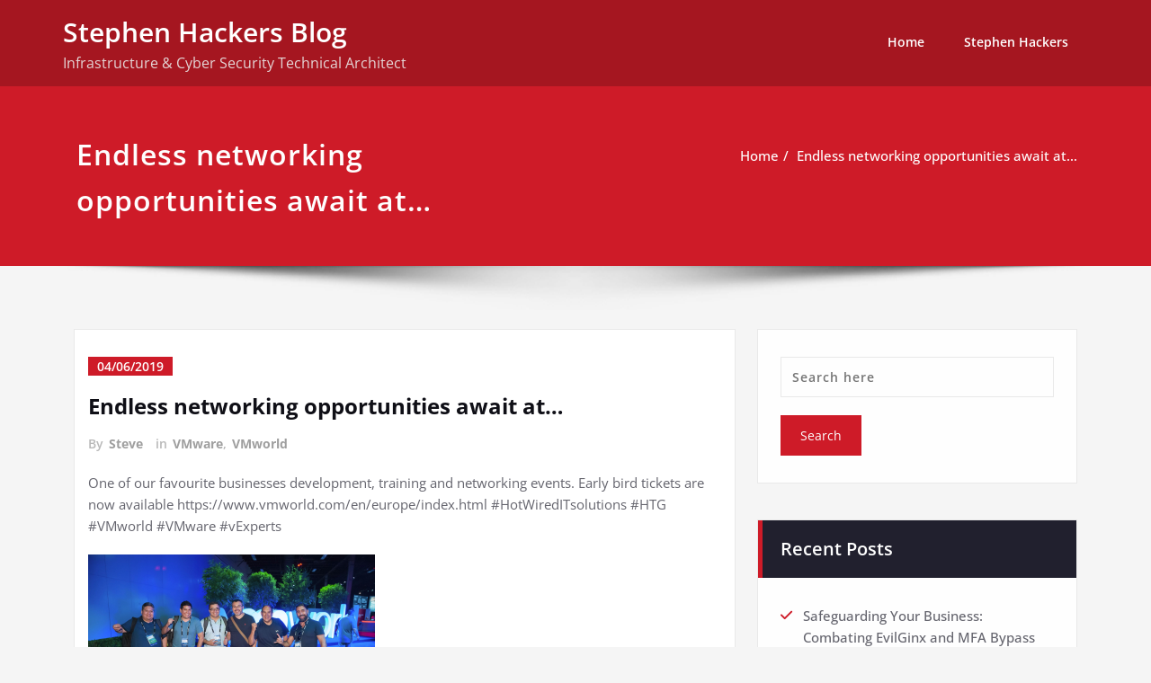

--- FILE ---
content_type: text/html; charset=UTF-8
request_url: https://www.stephenhackers.co.uk/endless-networking-opportunities-await-at/
body_size: 17506
content:
<!DOCTYPE html>
<html dir="ltr" lang="en-GB" prefix="og: https://ogp.me/ns#">
<head>	
	<meta charset="UTF-8">
    <meta name="viewport" content="width=device-width, initial-scale=1">
    <meta http-equiv="x-ua-compatible" content="ie=edge">
	
	<title>Endless networking opportunities await at… | Stephen Hackers Blog</title>
<style type="text/css">
/* Banner */
.page-title-section .page-title h1 {
	color: #fff;
}
/* Breadcrumb */

/* Sidebar */
body .sidebar .section-header .widget-title, body .sidebar .wp-block-search .wp-block-search__label, body .sidebar .widget.widget_block h1, body .sidebar .widget.widget_block h2, body .sidebar .widget.widget_block h3, body .sidebar .widget.widget_block h4, body .sidebar .widget.widget_block h5, body .sidebar .widget.widget_block h6, body .sidebar .widget.widget_block .wc-block-product-search__label {
    color: #ffffff!important;
}
body .sidebar p, .sidebar .wp-block-latest-posts__post-excerpt {
    color: #64646d!important;
}
.sidebar a {
    color: #64646d!important;
}

/* Footer Widgets */
    .site-footer p {
        color: #fff;
    }
</style>
<style>
.custom-logo{width: 154px; height: auto;}
</style>

		<!-- All in One SEO 4.9.3 - aioseo.com -->
	<meta name="robots" content="max-image-preview:large" />
	<meta name="author" content="Steve"/>
	<meta name="google-site-verification" content="Gv-I3z796oaVElL-BHnkEYbx6AVZoGmIH7rqDkHVryI" />
	<link rel="canonical" href="https://www.stephenhackers.co.uk/endless-networking-opportunities-await-at/" />
	<meta name="generator" content="All in One SEO (AIOSEO) 4.9.3" />
		<meta property="og:locale" content="en_GB" />
		<meta property="og:site_name" content="Stephen Hackers Blog | Infrastructure &amp; Cyber Security Technical Architect" />
		<meta property="og:type" content="article" />
		<meta property="og:title" content="Endless networking opportunities await at… | Stephen Hackers Blog" />
		<meta property="og:url" content="https://www.stephenhackers.co.uk/endless-networking-opportunities-await-at/" />
		<meta property="article:published_time" content="2019-06-04T18:43:05+00:00" />
		<meta property="article:modified_time" content="2020-02-07T14:13:45+00:00" />
		<meta name="twitter:card" content="summary" />
		<meta name="twitter:title" content="Endless networking opportunities await at… | Stephen Hackers Blog" />
		<script type="application/ld+json" class="aioseo-schema">
			{"@context":"https:\/\/schema.org","@graph":[{"@type":"Article","@id":"https:\/\/www.stephenhackers.co.uk\/endless-networking-opportunities-await-at\/#article","name":"Endless networking opportunities await at\u2026 | Stephen Hackers Blog","headline":"Endless networking opportunities await at&#8230;","author":{"@id":"https:\/\/www.stephenhackers.co.uk\/author\/hackersadmin\/#author"},"publisher":{"@id":"https:\/\/www.stephenhackers.co.uk\/#organization"},"image":{"@type":"ImageObject","url":"https:\/\/d3utlhu53nfcwz.cloudfront.net\/171901\/cdnImage\/article\/c256e24f-6e32-4e81-b35f-57c3a8243107\/?size=Box320","@id":"https:\/\/www.stephenhackers.co.uk\/endless-networking-opportunities-await-at\/#articleImage"},"datePublished":"2019-06-04T18:43:05+00:00","dateModified":"2020-02-07T14:13:45+00:00","inLanguage":"en-GB","mainEntityOfPage":{"@id":"https:\/\/www.stephenhackers.co.uk\/endless-networking-opportunities-await-at\/#webpage"},"isPartOf":{"@id":"https:\/\/www.stephenhackers.co.uk\/endless-networking-opportunities-await-at\/#webpage"},"articleSection":"VMware, VMworld"},{"@type":"BreadcrumbList","@id":"https:\/\/www.stephenhackers.co.uk\/endless-networking-opportunities-await-at\/#breadcrumblist","itemListElement":[{"@type":"ListItem","@id":"https:\/\/www.stephenhackers.co.uk#listItem","position":1,"name":"Home","item":"https:\/\/www.stephenhackers.co.uk","nextItem":{"@type":"ListItem","@id":"https:\/\/www.stephenhackers.co.uk\/category\/vmware\/#listItem","name":"VMware"}},{"@type":"ListItem","@id":"https:\/\/www.stephenhackers.co.uk\/category\/vmware\/#listItem","position":2,"name":"VMware","item":"https:\/\/www.stephenhackers.co.uk\/category\/vmware\/","nextItem":{"@type":"ListItem","@id":"https:\/\/www.stephenhackers.co.uk\/category\/vmware\/vmworld\/#listItem","name":"VMworld"},"previousItem":{"@type":"ListItem","@id":"https:\/\/www.stephenhackers.co.uk#listItem","name":"Home"}},{"@type":"ListItem","@id":"https:\/\/www.stephenhackers.co.uk\/category\/vmware\/vmworld\/#listItem","position":3,"name":"VMworld","item":"https:\/\/www.stephenhackers.co.uk\/category\/vmware\/vmworld\/","nextItem":{"@type":"ListItem","@id":"https:\/\/www.stephenhackers.co.uk\/endless-networking-opportunities-await-at\/#listItem","name":"Endless networking opportunities await at&#8230;"},"previousItem":{"@type":"ListItem","@id":"https:\/\/www.stephenhackers.co.uk\/category\/vmware\/#listItem","name":"VMware"}},{"@type":"ListItem","@id":"https:\/\/www.stephenhackers.co.uk\/endless-networking-opportunities-await-at\/#listItem","position":4,"name":"Endless networking opportunities await at&#8230;","previousItem":{"@type":"ListItem","@id":"https:\/\/www.stephenhackers.co.uk\/category\/vmware\/vmworld\/#listItem","name":"VMworld"}}]},{"@type":"Organization","@id":"https:\/\/www.stephenhackers.co.uk\/#organization","name":"Stephen Hackers","description":"Infrastructure & Cyber Security Technical Architect","url":"https:\/\/www.stephenhackers.co.uk\/"},{"@type":"Person","@id":"https:\/\/www.stephenhackers.co.uk\/author\/hackersadmin\/#author","url":"https:\/\/www.stephenhackers.co.uk\/author\/hackersadmin\/","name":"Steve","image":{"@type":"ImageObject","@id":"https:\/\/www.stephenhackers.co.uk\/endless-networking-opportunities-await-at\/#authorImage","url":"https:\/\/secure.gravatar.com\/avatar\/fc608379e5f2cabaa43035a2c491ba92e6c3341fc55f17a6cd6f1d29550e02d2?s=96&d=mm&r=g","width":96,"height":96,"caption":"Steve"}},{"@type":"WebPage","@id":"https:\/\/www.stephenhackers.co.uk\/endless-networking-opportunities-await-at\/#webpage","url":"https:\/\/www.stephenhackers.co.uk\/endless-networking-opportunities-await-at\/","name":"Endless networking opportunities await at\u2026 | Stephen Hackers Blog","inLanguage":"en-GB","isPartOf":{"@id":"https:\/\/www.stephenhackers.co.uk\/#website"},"breadcrumb":{"@id":"https:\/\/www.stephenhackers.co.uk\/endless-networking-opportunities-await-at\/#breadcrumblist"},"author":{"@id":"https:\/\/www.stephenhackers.co.uk\/author\/hackersadmin\/#author"},"creator":{"@id":"https:\/\/www.stephenhackers.co.uk\/author\/hackersadmin\/#author"},"datePublished":"2019-06-04T18:43:05+00:00","dateModified":"2020-02-07T14:13:45+00:00"},{"@type":"WebSite","@id":"https:\/\/www.stephenhackers.co.uk\/#website","url":"https:\/\/www.stephenhackers.co.uk\/","name":"Stephen Hackers Blog","description":"Infrastructure & Cyber Security Technical Architect","inLanguage":"en-GB","publisher":{"@id":"https:\/\/www.stephenhackers.co.uk\/#organization"}}]}
		</script>
		<!-- All in One SEO -->

<link rel="alternate" type="application/rss+xml" title="Stephen Hackers Blog &raquo; Feed" href="https://www.stephenhackers.co.uk/feed/" />
<link rel="alternate" type="application/rss+xml" title="Stephen Hackers Blog &raquo; Comments Feed" href="https://www.stephenhackers.co.uk/comments/feed/" />
<link rel="alternate" title="oEmbed (JSON)" type="application/json+oembed" href="https://www.stephenhackers.co.uk/wp-json/oembed/1.0/embed?url=https%3A%2F%2Fwww.stephenhackers.co.uk%2Fendless-networking-opportunities-await-at%2F" />
<link rel="alternate" title="oEmbed (XML)" type="text/xml+oembed" href="https://www.stephenhackers.co.uk/wp-json/oembed/1.0/embed?url=https%3A%2F%2Fwww.stephenhackers.co.uk%2Fendless-networking-opportunities-await-at%2F&#038;format=xml" />
<style id='wp-img-auto-sizes-contain-inline-css' type='text/css'>
img:is([sizes=auto i],[sizes^="auto," i]){contain-intrinsic-size:3000px 1500px}
/*# sourceURL=wp-img-auto-sizes-contain-inline-css */
</style>
<link rel='stylesheet' id='spicepress-theme-fonts-css' href='https://www.stephenhackers.co.uk/wp-content/fonts/3eb2baebcd40514dfdf58c8367bf66c7.css?ver=20201110' type='text/css' media='all' />
<style id='wp-emoji-styles-inline-css' type='text/css'>

	img.wp-smiley, img.emoji {
		display: inline !important;
		border: none !important;
		box-shadow: none !important;
		height: 1em !important;
		width: 1em !important;
		margin: 0 0.07em !important;
		vertical-align: -0.1em !important;
		background: none !important;
		padding: 0 !important;
	}
/*# sourceURL=wp-emoji-styles-inline-css */
</style>
<style id='wp-block-library-inline-css' type='text/css'>
:root{--wp-block-synced-color:#7a00df;--wp-block-synced-color--rgb:122,0,223;--wp-bound-block-color:var(--wp-block-synced-color);--wp-editor-canvas-background:#ddd;--wp-admin-theme-color:#007cba;--wp-admin-theme-color--rgb:0,124,186;--wp-admin-theme-color-darker-10:#006ba1;--wp-admin-theme-color-darker-10--rgb:0,107,160.5;--wp-admin-theme-color-darker-20:#005a87;--wp-admin-theme-color-darker-20--rgb:0,90,135;--wp-admin-border-width-focus:2px}@media (min-resolution:192dpi){:root{--wp-admin-border-width-focus:1.5px}}.wp-element-button{cursor:pointer}:root .has-very-light-gray-background-color{background-color:#eee}:root .has-very-dark-gray-background-color{background-color:#313131}:root .has-very-light-gray-color{color:#eee}:root .has-very-dark-gray-color{color:#313131}:root .has-vivid-green-cyan-to-vivid-cyan-blue-gradient-background{background:linear-gradient(135deg,#00d084,#0693e3)}:root .has-purple-crush-gradient-background{background:linear-gradient(135deg,#34e2e4,#4721fb 50%,#ab1dfe)}:root .has-hazy-dawn-gradient-background{background:linear-gradient(135deg,#faaca8,#dad0ec)}:root .has-subdued-olive-gradient-background{background:linear-gradient(135deg,#fafae1,#67a671)}:root .has-atomic-cream-gradient-background{background:linear-gradient(135deg,#fdd79a,#004a59)}:root .has-nightshade-gradient-background{background:linear-gradient(135deg,#330968,#31cdcf)}:root .has-midnight-gradient-background{background:linear-gradient(135deg,#020381,#2874fc)}:root{--wp--preset--font-size--normal:16px;--wp--preset--font-size--huge:42px}.has-regular-font-size{font-size:1em}.has-larger-font-size{font-size:2.625em}.has-normal-font-size{font-size:var(--wp--preset--font-size--normal)}.has-huge-font-size{font-size:var(--wp--preset--font-size--huge)}.has-text-align-center{text-align:center}.has-text-align-left{text-align:left}.has-text-align-right{text-align:right}.has-fit-text{white-space:nowrap!important}#end-resizable-editor-section{display:none}.aligncenter{clear:both}.items-justified-left{justify-content:flex-start}.items-justified-center{justify-content:center}.items-justified-right{justify-content:flex-end}.items-justified-space-between{justify-content:space-between}.screen-reader-text{border:0;clip-path:inset(50%);height:1px;margin:-1px;overflow:hidden;padding:0;position:absolute;width:1px;word-wrap:normal!important}.screen-reader-text:focus{background-color:#ddd;clip-path:none;color:#444;display:block;font-size:1em;height:auto;left:5px;line-height:normal;padding:15px 23px 14px;text-decoration:none;top:5px;width:auto;z-index:100000}html :where(.has-border-color){border-style:solid}html :where([style*=border-top-color]){border-top-style:solid}html :where([style*=border-right-color]){border-right-style:solid}html :where([style*=border-bottom-color]){border-bottom-style:solid}html :where([style*=border-left-color]){border-left-style:solid}html :where([style*=border-width]){border-style:solid}html :where([style*=border-top-width]){border-top-style:solid}html :where([style*=border-right-width]){border-right-style:solid}html :where([style*=border-bottom-width]){border-bottom-style:solid}html :where([style*=border-left-width]){border-left-style:solid}html :where(img[class*=wp-image-]){height:auto;max-width:100%}:where(figure){margin:0 0 1em}html :where(.is-position-sticky){--wp-admin--admin-bar--position-offset:var(--wp-admin--admin-bar--height,0px)}@media screen and (max-width:600px){html :where(.is-position-sticky){--wp-admin--admin-bar--position-offset:0px}}

/*# sourceURL=wp-block-library-inline-css */
</style><style id='global-styles-inline-css' type='text/css'>
:root{--wp--preset--aspect-ratio--square: 1;--wp--preset--aspect-ratio--4-3: 4/3;--wp--preset--aspect-ratio--3-4: 3/4;--wp--preset--aspect-ratio--3-2: 3/2;--wp--preset--aspect-ratio--2-3: 2/3;--wp--preset--aspect-ratio--16-9: 16/9;--wp--preset--aspect-ratio--9-16: 9/16;--wp--preset--color--black: #000000;--wp--preset--color--cyan-bluish-gray: #abb8c3;--wp--preset--color--white: #ffffff;--wp--preset--color--pale-pink: #f78da7;--wp--preset--color--vivid-red: #cf2e2e;--wp--preset--color--luminous-vivid-orange: #ff6900;--wp--preset--color--luminous-vivid-amber: #fcb900;--wp--preset--color--light-green-cyan: #7bdcb5;--wp--preset--color--vivid-green-cyan: #00d084;--wp--preset--color--pale-cyan-blue: #8ed1fc;--wp--preset--color--vivid-cyan-blue: #0693e3;--wp--preset--color--vivid-purple: #9b51e0;--wp--preset--gradient--vivid-cyan-blue-to-vivid-purple: linear-gradient(135deg,rgb(6,147,227) 0%,rgb(155,81,224) 100%);--wp--preset--gradient--light-green-cyan-to-vivid-green-cyan: linear-gradient(135deg,rgb(122,220,180) 0%,rgb(0,208,130) 100%);--wp--preset--gradient--luminous-vivid-amber-to-luminous-vivid-orange: linear-gradient(135deg,rgb(252,185,0) 0%,rgb(255,105,0) 100%);--wp--preset--gradient--luminous-vivid-orange-to-vivid-red: linear-gradient(135deg,rgb(255,105,0) 0%,rgb(207,46,46) 100%);--wp--preset--gradient--very-light-gray-to-cyan-bluish-gray: linear-gradient(135deg,rgb(238,238,238) 0%,rgb(169,184,195) 100%);--wp--preset--gradient--cool-to-warm-spectrum: linear-gradient(135deg,rgb(74,234,220) 0%,rgb(151,120,209) 20%,rgb(207,42,186) 40%,rgb(238,44,130) 60%,rgb(251,105,98) 80%,rgb(254,248,76) 100%);--wp--preset--gradient--blush-light-purple: linear-gradient(135deg,rgb(255,206,236) 0%,rgb(152,150,240) 100%);--wp--preset--gradient--blush-bordeaux: linear-gradient(135deg,rgb(254,205,165) 0%,rgb(254,45,45) 50%,rgb(107,0,62) 100%);--wp--preset--gradient--luminous-dusk: linear-gradient(135deg,rgb(255,203,112) 0%,rgb(199,81,192) 50%,rgb(65,88,208) 100%);--wp--preset--gradient--pale-ocean: linear-gradient(135deg,rgb(255,245,203) 0%,rgb(182,227,212) 50%,rgb(51,167,181) 100%);--wp--preset--gradient--electric-grass: linear-gradient(135deg,rgb(202,248,128) 0%,rgb(113,206,126) 100%);--wp--preset--gradient--midnight: linear-gradient(135deg,rgb(2,3,129) 0%,rgb(40,116,252) 100%);--wp--preset--font-size--small: 13px;--wp--preset--font-size--medium: 20px;--wp--preset--font-size--large: 36px;--wp--preset--font-size--x-large: 42px;--wp--preset--spacing--20: 0.44rem;--wp--preset--spacing--30: 0.67rem;--wp--preset--spacing--40: 1rem;--wp--preset--spacing--50: 1.5rem;--wp--preset--spacing--60: 2.25rem;--wp--preset--spacing--70: 3.38rem;--wp--preset--spacing--80: 5.06rem;--wp--preset--shadow--natural: 6px 6px 9px rgba(0, 0, 0, 0.2);--wp--preset--shadow--deep: 12px 12px 50px rgba(0, 0, 0, 0.4);--wp--preset--shadow--sharp: 6px 6px 0px rgba(0, 0, 0, 0.2);--wp--preset--shadow--outlined: 6px 6px 0px -3px rgb(255, 255, 255), 6px 6px rgb(0, 0, 0);--wp--preset--shadow--crisp: 6px 6px 0px rgb(0, 0, 0);}:where(.is-layout-flex){gap: 0.5em;}:where(.is-layout-grid){gap: 0.5em;}body .is-layout-flex{display: flex;}.is-layout-flex{flex-wrap: wrap;align-items: center;}.is-layout-flex > :is(*, div){margin: 0;}body .is-layout-grid{display: grid;}.is-layout-grid > :is(*, div){margin: 0;}:where(.wp-block-columns.is-layout-flex){gap: 2em;}:where(.wp-block-columns.is-layout-grid){gap: 2em;}:where(.wp-block-post-template.is-layout-flex){gap: 1.25em;}:where(.wp-block-post-template.is-layout-grid){gap: 1.25em;}.has-black-color{color: var(--wp--preset--color--black) !important;}.has-cyan-bluish-gray-color{color: var(--wp--preset--color--cyan-bluish-gray) !important;}.has-white-color{color: var(--wp--preset--color--white) !important;}.has-pale-pink-color{color: var(--wp--preset--color--pale-pink) !important;}.has-vivid-red-color{color: var(--wp--preset--color--vivid-red) !important;}.has-luminous-vivid-orange-color{color: var(--wp--preset--color--luminous-vivid-orange) !important;}.has-luminous-vivid-amber-color{color: var(--wp--preset--color--luminous-vivid-amber) !important;}.has-light-green-cyan-color{color: var(--wp--preset--color--light-green-cyan) !important;}.has-vivid-green-cyan-color{color: var(--wp--preset--color--vivid-green-cyan) !important;}.has-pale-cyan-blue-color{color: var(--wp--preset--color--pale-cyan-blue) !important;}.has-vivid-cyan-blue-color{color: var(--wp--preset--color--vivid-cyan-blue) !important;}.has-vivid-purple-color{color: var(--wp--preset--color--vivid-purple) !important;}.has-black-background-color{background-color: var(--wp--preset--color--black) !important;}.has-cyan-bluish-gray-background-color{background-color: var(--wp--preset--color--cyan-bluish-gray) !important;}.has-white-background-color{background-color: var(--wp--preset--color--white) !important;}.has-pale-pink-background-color{background-color: var(--wp--preset--color--pale-pink) !important;}.has-vivid-red-background-color{background-color: var(--wp--preset--color--vivid-red) !important;}.has-luminous-vivid-orange-background-color{background-color: var(--wp--preset--color--luminous-vivid-orange) !important;}.has-luminous-vivid-amber-background-color{background-color: var(--wp--preset--color--luminous-vivid-amber) !important;}.has-light-green-cyan-background-color{background-color: var(--wp--preset--color--light-green-cyan) !important;}.has-vivid-green-cyan-background-color{background-color: var(--wp--preset--color--vivid-green-cyan) !important;}.has-pale-cyan-blue-background-color{background-color: var(--wp--preset--color--pale-cyan-blue) !important;}.has-vivid-cyan-blue-background-color{background-color: var(--wp--preset--color--vivid-cyan-blue) !important;}.has-vivid-purple-background-color{background-color: var(--wp--preset--color--vivid-purple) !important;}.has-black-border-color{border-color: var(--wp--preset--color--black) !important;}.has-cyan-bluish-gray-border-color{border-color: var(--wp--preset--color--cyan-bluish-gray) !important;}.has-white-border-color{border-color: var(--wp--preset--color--white) !important;}.has-pale-pink-border-color{border-color: var(--wp--preset--color--pale-pink) !important;}.has-vivid-red-border-color{border-color: var(--wp--preset--color--vivid-red) !important;}.has-luminous-vivid-orange-border-color{border-color: var(--wp--preset--color--luminous-vivid-orange) !important;}.has-luminous-vivid-amber-border-color{border-color: var(--wp--preset--color--luminous-vivid-amber) !important;}.has-light-green-cyan-border-color{border-color: var(--wp--preset--color--light-green-cyan) !important;}.has-vivid-green-cyan-border-color{border-color: var(--wp--preset--color--vivid-green-cyan) !important;}.has-pale-cyan-blue-border-color{border-color: var(--wp--preset--color--pale-cyan-blue) !important;}.has-vivid-cyan-blue-border-color{border-color: var(--wp--preset--color--vivid-cyan-blue) !important;}.has-vivid-purple-border-color{border-color: var(--wp--preset--color--vivid-purple) !important;}.has-vivid-cyan-blue-to-vivid-purple-gradient-background{background: var(--wp--preset--gradient--vivid-cyan-blue-to-vivid-purple) !important;}.has-light-green-cyan-to-vivid-green-cyan-gradient-background{background: var(--wp--preset--gradient--light-green-cyan-to-vivid-green-cyan) !important;}.has-luminous-vivid-amber-to-luminous-vivid-orange-gradient-background{background: var(--wp--preset--gradient--luminous-vivid-amber-to-luminous-vivid-orange) !important;}.has-luminous-vivid-orange-to-vivid-red-gradient-background{background: var(--wp--preset--gradient--luminous-vivid-orange-to-vivid-red) !important;}.has-very-light-gray-to-cyan-bluish-gray-gradient-background{background: var(--wp--preset--gradient--very-light-gray-to-cyan-bluish-gray) !important;}.has-cool-to-warm-spectrum-gradient-background{background: var(--wp--preset--gradient--cool-to-warm-spectrum) !important;}.has-blush-light-purple-gradient-background{background: var(--wp--preset--gradient--blush-light-purple) !important;}.has-blush-bordeaux-gradient-background{background: var(--wp--preset--gradient--blush-bordeaux) !important;}.has-luminous-dusk-gradient-background{background: var(--wp--preset--gradient--luminous-dusk) !important;}.has-pale-ocean-gradient-background{background: var(--wp--preset--gradient--pale-ocean) !important;}.has-electric-grass-gradient-background{background: var(--wp--preset--gradient--electric-grass) !important;}.has-midnight-gradient-background{background: var(--wp--preset--gradient--midnight) !important;}.has-small-font-size{font-size: var(--wp--preset--font-size--small) !important;}.has-medium-font-size{font-size: var(--wp--preset--font-size--medium) !important;}.has-large-font-size{font-size: var(--wp--preset--font-size--large) !important;}.has-x-large-font-size{font-size: var(--wp--preset--font-size--x-large) !important;}
/*# sourceURL=global-styles-inline-css */
</style>

<style id='classic-theme-styles-inline-css' type='text/css'>
/*! This file is auto-generated */
.wp-block-button__link{color:#fff;background-color:#32373c;border-radius:9999px;box-shadow:none;text-decoration:none;padding:calc(.667em + 2px) calc(1.333em + 2px);font-size:1.125em}.wp-block-file__button{background:#32373c;color:#fff;text-decoration:none}
/*# sourceURL=/wp-includes/css/classic-themes.min.css */
</style>
<link rel='stylesheet' id='spicepress-default-css' href='https://www.stephenhackers.co.uk/wp-content/themes/spicepress/css/default.css?ver=6.9' type='text/css' media='all' />
<link rel='stylesheet' id='bootstrap-css' href='https://www.stephenhackers.co.uk/wp-content/themes/spicepress/css/bootstrap.css?ver=6.9' type='text/css' media='all' />
<link rel='stylesheet' id='spicepress-style-css' href='https://www.stephenhackers.co.uk/wp-content/themes/certify/style.css?ver=6.9' type='text/css' media='all' />
<link rel='stylesheet' id='animate.min-css-css' href='https://www.stephenhackers.co.uk/wp-content/themes/spicepress/css/animate.min.css?ver=6.9' type='text/css' media='all' />
<link rel='stylesheet' id='spicepress-font-awesome-css' href='https://www.stephenhackers.co.uk/wp-content/themes/spicepress/css/font-awesome/css/all.min.css?ver=6.9' type='text/css' media='all' />
<link rel='stylesheet' id='spicepress-media-responsive-css-css' href='https://www.stephenhackers.co.uk/wp-content/themes/spicepress/css/media-responsive.css?ver=6.9' type='text/css' media='all' />
<link rel='stylesheet' id='certify-default-style-css-css' href='https://www.stephenhackers.co.uk/wp-content/themes/certify/css/default.css?ver=6.9' type='text/css' media='all' />
<link rel='stylesheet' id='certify-parent-style-css' href='https://www.stephenhackers.co.uk/wp-content/themes/spicepress/style.css?ver=6.9' type='text/css' media='all' />
<link rel='stylesheet' id='certify-theme-menu-style-css' href='https://www.stephenhackers.co.uk/wp-content/themes/certify/css/theme-menu.css?ver=6.9' type='text/css' media='all' />
<link rel='stylesheet' id='certify-media-responsive-css-css' href='https://www.stephenhackers.co.uk/wp-content/themes/certify/css/media-responsive.css?ver=6.9' type='text/css' media='all' />
<script type="text/javascript" src="https://www.stephenhackers.co.uk/wp-includes/js/jquery/jquery.min.js?ver=3.7.1" id="jquery-core-js"></script>
<script type="text/javascript" src="https://www.stephenhackers.co.uk/wp-includes/js/jquery/jquery-migrate.min.js?ver=3.4.1" id="jquery-migrate-js"></script>
<script type="text/javascript" src="https://www.stephenhackers.co.uk/wp-content/themes/spicepress/js/bootstrap.min.js?ver=6.9" id="bootstrap-js"></script>
<script type="text/javascript" id="spicepress-menu-js-js-extra">
/* <![CDATA[ */
var breakpoint_settings = {"menu_breakpoint":"1100"};
//# sourceURL=spicepress-menu-js-js-extra
/* ]]> */
</script>
<script type="text/javascript" src="https://www.stephenhackers.co.uk/wp-content/themes/spicepress/js/menu/menu.js?ver=6.9" id="spicepress-menu-js-js"></script>
<script type="text/javascript" src="https://www.stephenhackers.co.uk/wp-content/themes/spicepress/js/page-scroll.js?ver=6.9" id="spicepress-page-scroll-js-js"></script>
<link rel="https://api.w.org/" href="https://www.stephenhackers.co.uk/wp-json/" /><link rel="alternate" title="JSON" type="application/json" href="https://www.stephenhackers.co.uk/wp-json/wp/v2/posts/847" /><link rel="EditURI" type="application/rsd+xml" title="RSD" href="https://www.stephenhackers.co.uk/xmlrpc.php?rsd" />
<meta name="generator" content="WordPress 6.9" />
<link rel='shortlink' href='https://www.stephenhackers.co.uk/?p=847' />
<script type="text/javascript">
(function(url){
	if(/(?:Chrome\/26\.0\.1410\.63 Safari\/537\.31|WordfenceTestMonBot)/.test(navigator.userAgent)){ return; }
	var addEvent = function(evt, handler) {
		if (window.addEventListener) {
			document.addEventListener(evt, handler, false);
		} else if (window.attachEvent) {
			document.attachEvent('on' + evt, handler);
		}
	};
	var removeEvent = function(evt, handler) {
		if (window.removeEventListener) {
			document.removeEventListener(evt, handler, false);
		} else if (window.detachEvent) {
			document.detachEvent('on' + evt, handler);
		}
	};
	var evts = 'contextmenu dblclick drag dragend dragenter dragleave dragover dragstart drop keydown keypress keyup mousedown mousemove mouseout mouseover mouseup mousewheel scroll'.split(' ');
	var logHuman = function() {
		if (window.wfLogHumanRan) { return; }
		window.wfLogHumanRan = true;
		var wfscr = document.createElement('script');
		wfscr.type = 'text/javascript';
		wfscr.async = true;
		wfscr.src = url + '&r=' + Math.random();
		(document.getElementsByTagName('head')[0]||document.getElementsByTagName('body')[0]).appendChild(wfscr);
		for (var i = 0; i < evts.length; i++) {
			removeEvent(evts[i], logHuman);
		}
	};
	for (var i = 0; i < evts.length; i++) {
		addEvent(evts[i], logHuman);
	}
})('//www.stephenhackers.co.uk/?wordfence_lh=1&hid=964A94F73DD0B68E83F8C538363C92BE');
</script><style type="text/css">


@media (max-width: 1100px) { 
	.navbar-custom .dropdown-menu {
		border-top: none;
		border-bottom: none;	
		box-shadow: none !important;
		border: none;
	}
		body.rtl .caret {position: absolute;left: 0;right: auto;}
		body.rtl .navbar-custom .nav li.dropdown a {display: block;}
		body.rtl .navbar-custom .dropdown-menu {text-align: right;}
		body.rtl .navbar-expand-lg .navbar-toggler {float: left;}
		body.rtl .site-branding-text {float: right;}
		body.rtl .navbar-custom.right.navbar-expand-lg .navbar-toggler {float: right;}
   }		
}

@media (min-width: 1100px) {
.navbar-nav li button { display: none;} 
.navbar-nav {flex-direction: unset;}
}

@media (min-width: 1100px){
.navbar-nav ul.dropdown-menu  .caret {
        float: right;
        border: none;
}}

@media (min-width: 1100px){
.navbar-nav ul.dropdown-menu  .caret:after {
        content: "\f0da";
        font-family: "FontAwesome";
        font-size: 10px;
}}

@media (max-width: 1100px){
.caret {
        position: absolute;
        right: 0;
        margin-top: 10px;
        margin-right: 10px;
}}


@media (min-width: 100px) and (max-width: 1100px) { 
	.navbar .navbar-nav > .active > a, 
	.navbar .navbar-nav > .active > a:hover, 
	.navbar .navbar-nav > .active > a:focus {
		
            color: ;
            background-color: transparent;
	}
	.navbar .navbar-nav > .open > a,
	.navbar .navbar-nav > .open > a:hover,
	.navbar .navbar-nav > .open > a:focus { 
		background-color: transparent; 
		
		 color: ;
		border-bottom: 1px dotted #4c4a5f; 
	}
}

/*===================================================================================*/
/*	NAVBAR
/*===================================================================================*/

.navbar-custom {
	background-color: #fff;
	border: 0;
	border-radius: 0;
	z-index: 1000;
	font-size: 1.000rem;
	transition: background, padding 0.4s ease-in-out 0s;
	margin: 0; 
	min-height: 90px;
}
.navbar a { transition: color 0.125s ease-in-out 0s; }
.navbar-custom .navbar-brand {
	letter-spacing: 1px;
	font-weight: 600;
	font-size: 2.000rem;
    line-height: 1.5;
	color: #1b1b1b;
	margin-left: 0px !important;
	height: auto;
	padding: 26px 30px 26px 15px;
}
.site-branding-text { float: left; margin: 0; padding: 13px 50px 13px 0; }
.site-title { height: auto; font-size: 1.875rem; line-height: 1.5; font-weight: 600; margin: 0; padding: 0px; }
.site-description { padding: 0; margin: 0; }
.navbar-custom .navbar-nav li { margin: 0px; padding: 0; }
.navbar-custom .navbar-nav li > a {
	position: relative;
	color: #1b1b1b;
	font-weight: 600;
	font-size: 0.875rem;
	padding: 35px 17px;
    transition: all 0.3s ease-in-out 0s;
}
.navbar-custom .navbar-nav li > a > i {
    padding-left: 5px;
}
@media (min-width: 768px) {body.rtl .navbar-custom .navbar-brand:not(body.rtl .navbar-custom.right .navbar-brand) {padding: 20px 0px 20px 50px;float: right;}}
@media (min-width: 501px){
body.rtl .site-branding-text:not(body.rtl .navbar-custom.right .site-branding-text) {float: right;padding: 17px 0px 17px 50px;}
body.rtl .site-branding-text.align-right,body.rtl .navbar-brand.align-right {float: left;margin-right: 50px;margin-left: 0;}
}
/*Dropdown Menu*/
.navbar-custom .dropdown-menu {
	border-radius: 0;
	padding: 0;
	min-width: 200px;
    background-color: #21202e;
    box-shadow: 0 0 3px 0 rgba(0, 0, 0, 0.5);
	position: static;
	float: none;
	width: auto;
	margin-top: 0;
}
.navbar-custom .dropdown-menu > li { padding: 0 10px; margin: 0; }
.navbar-custom .dropdown-menu > li > a {
	color: #d5d5d5;
    border-bottom: 1px dotted #363544;
    font-weight: 600;
    font-size: 0.875rem;
    padding: 12px 15px;
    transition: all 0.2s ease-in-out 0s;
    letter-spacing: 0.7px;	
	white-space: normal;
}
.navbar-custom .dropdown-menu > li > a:hover, 
.navbar-custom .dropdown-menu > li > a:focus {
    padding: 12px 15px 12px 20px;
}
.navbar-custom .dropdown-menu > li > a:hover, 
.navbar-custom .dropdown-menu > li > a:focus {
    color: #ffffff;
    background-color: #282737;
}
.navbar-custom .dropdown-menu .dropdown-menu {
	left: 100%;
	right: auto;
	top: 0;
	margin-top: 0;
}
.navbar-custom .dropdown-menu.left-side .dropdown-menu {
	border: 0;
	right: 100%;
	left: auto;
}
.navbar-custom .dropdown-menu .open > a,
.navbar-custom .dropdown-menu .open > a:focus,
.navbar-custom .dropdown-menu .open > a:hover {
	background: #282737;
	color: #fff;
}
.nav .open > a, 
.nav .open > a:hover, 
.nav .open > a:focus { 
	border-color: #363544;
} 
.navbar-custom .dropdown-menu > .active > a, 
.navbar-custom .dropdown-menu > .active > a:hover, 
.navbar-custom .dropdown-menu > .active > a:focus {
    color: #fff;
    background-color: transparent;
}
.navbar-custom .navbar-toggle .icon-bar { background: #121213; width: 40px; height: 2px; }
.navbar-toggle .icon-bar + .icon-bar { margin-top: 8px; }


/*--------------------------------------------------------------
	Menubar - Media Queries
--------------------------------------------------------------*/

@media (min-width: 1100px){

	.navbar-collapse.collapse {
		display: block !important;
	}
	.navbar-nav {
		margin: 0;
	}
	.navbar-custom .navbar-nav > li {
		float: left;
		display: block;
		position: relative;
	}
	.navbar-header {
		float: left;
	}
	.navbar-toggler {
		display: none;
	}
}



@media (min-width: 768px){
	.navbar-custom .navbar-brand {
		padding: 20px 50px 20px 0;
		margin: 0;
	}
}
@media (min-width: 1100px) {
	.navbar-transparent { background: transparent; padding-bottom: 0px; padding-top: 0px; margin: 0; }
	.navbar-custom .open > .dropdown-menu { visibility: visible; opacity: 1; }
	.navbar-right .dropdown-menu { right: auto; left: 0; }
}
 

@media (min-width: 1101px) {
	.navbar-custom .container-fluid {
		width: 970px;
		padding-right: 15px;
		padding-left: 15px;
		margin-right: auto;
		margin-left: auto;
	}
	
	.navbar-custom .dropdown-menu { 
		border-top: 2px solid #ce1b28 !important;
		border-bottom: 2px solid #ce1b28 !important;
		position: absolute !important; 
		display: block; 
		visibility: hidden; 
		opacity: 0; 
	}
	.navbar-custom .dropdown-menu > li > a { padding: 12px 15px !important; }
	.navbar-custom .dropdown-menu > li > a:hover, 
	.navbar-custom .dropdown-menu > li > a:focus {
		padding: 12px 15px 12px 20px !important;
	}	
	.navbar-custom .open .dropdown-menu { background-color: #21202e !important; }
	
	.navbar-custom .dropdown-menu > li > a i {
        float: right;
    }

}
@media (min-width: 1200px) {
	.navbar-custom .container-fluid {
		width: 1170px;
		padding-right: 15px;
		padding-left: 15px;
		margin-right: auto;
		margin-left: auto;
	}
}


/** BELOW MAX-WIDTH MEDIA QUERIES **/

@media (max-width: 1100px) {
	/* Navbar */
	.navbar-custom .navbar-nav { letter-spacing: 0px; margin-top: 1px; margin-bottom: 0; }
	.navbar-custom .navbar-nav li { margin: 0 15px; padding: 0; }
	.navbar-custom .navbar-nav li > a { color: #bbb; padding: 12px 0px 12px 0px; }
	.navbar-custom .navbar-nav > li > a:focus,
	.navbar-custom .navbar-nav > li > a:hover {
		background: transparent;
		color: #fff;
	}
	.navbar-custom .dropdown-menu > li > a {
		display: block;
		clear: both;
		font-weight: normal;
	}
	.navbar-custom .dropdown-menu > li > a:hover, 
	.navbar-custom .dropdown-menu > li > a:focus {
		background-color: #21202F;
		color: #fff;
		padding: 12px 0px 12px 0px;
	}
	.navbar-custom .open .dropdown-menu {
		position: static;
		float: none;
		width: auto;
		margin-top: 0;
		background-color: transparent;
		border: 0;
		-webkit-box-shadow: none;
		box-shadow: none;
	}
	.navbar-custom .open .dropdown-menu > li > a {
		line-height: 20px;
	}
	.navbar-custom .open .dropdown-menu .dropdown-header,
	.navbar-custom .open .dropdown-menu > li > a {
		padding: 12px 0px;
	}
	.navbar-custom .open .dropdown-menu .dropdown-menu .dropdown-header,
	.navbar-custom .open .dropdown-menu .dropdown-menu > li > a {
		padding: 12px 0px;
	}
	.navbar-custom li a,
	.navbar-custom .dropdown-search {
		border-bottom: 1px dotted #4c4a5f !important;
	}
	.navbar-header { padding: 0px 15px; float: none; }
	.navbar-custom .navbar-brand { padding: 20px 50px 20px 0px; }
	.navbar-expand-lg .navbar-toggler {display: block;margin: 24px 15px 24px 0;padding: 5px 10px;float: right;}
	.site-branding-text { padding: 17px 50px 17px 15px; }
	.navbar-collapse { border-top: 1px solid transparent; box-shadow: inset 0 1px 0 rgba(255, 255, 255, 0.1); }
	.navbar-collapse.collapse { display: none!important; }
	.navbar-custom .navbar-nav { background-color: #21202e; float: none!important; margin: 0px }
	.navbar-custom .navbar-nav > li { float: none; }
	.navbar-collapse.collapse.show { display: block!important; }
	.collapsing { overflow: hidden!important; }
	.navbar-toggler {display: block;margin: 24px 15px 24px 0;padding: 5px 10px;float: right;}
    .navbar-header {width: 100%;display: block;}
	.navbar > .container-fluid{flex-wrap: wrap;}
	.navbar-toggler:focus{box-shadow: 0 0 0 0.1px;}
	.navbar-collapse.collapse,.navbar-collapse.collapsing { padding: 0 15px; }
	.navbar-custom .navbar-nav li > a {padding: 10px 0px 10px 0px;}
	.caret {display: inline-block;width: 0;height: 0;margin-left: 2px;vertical-align: middle;border-top: 4px dashed;border-right: 4px solid transparent;
	        border-left: 4px solid transparent;}
	.dropdown-toggle::after {display: none;} 
	.navbar-expand-lg .navbar-nav {flex-direction: column;}   
	.navbar-expand-lg .navbar-nav .dropdown-menu {position: unset;}   
    .navbar-expand-lg .navbar-collapse {flex-basis: unset;display: none !important;} 
	}
@media (max-width: 1100px) { 
	.navbar-custom .dropdown a > i.fa {
		font-size: 0.938rem;
		position: absolute;
		right: 0;
		margin-top: -6px;
		top: 50%;
		padding-left: 7px;
	}	
}
@media (max-width: 768px) {
	.navbar-header { padding: 0 15px; }
	.navbar-custom .navbar-brand { padding: 20px 50px 20px 15px; }
}
@media (max-width: 500px) { 
	.navbar-custom .navbar-brand { float: none; display: block; text-align: center; padding: 25px 15px 12px 15px;margin:0 auto !important; }
	.navbar-custom .navbar-brand img { margin: 0 auto; }
	.site-branding-text { padding: 17px 15px 17px 15px; float: none !important; text-align: center; }
	.navbar-toggle { float: none; margin: 10px auto 25px; }	
}



/*===================================================================================*/
/*	CART ICON 
/*===================================================================================*/
.cart-header {
	width: 40px;
	height: 40px;
	line-height: 1.6;
	text-align: center;
	background: transparent;
	position: relative;
	float: right;
	margin: 25px 7px 25px 20px;
}
.cart-header > a.cart-icon {
    -wekbit-transition: all 0.3s;
    -moz-transition: all 0.3s;
    -o-transition: all 0.3s;
    transition: all 0.3s;
    display: inline-block;
    font-size: 1.125rem;
    color: #202020;
    width: 100%;
    height: 100%;
	border: 1px solid #eaeaea;
	-webkit-border-radius: 50%;
	-moz-border-radius: 50%;
	border-radius: 50%;
	padding: 4px;
}
.cart-header > a .cart-total {
    font-family: 'Open Sans', Sans-serif;
    font-size: 0.688rem;
	line-height: 1.7;
    color: #ffffff;
	font-weight: 600;
    position: absolute;
    right: -7px;
    top: -7px;
	padding: 1px;
    width: 1.225rem;
    height: 1.225rem;
    -webkit-border-radius: 50%;
    -moz-border-radius: 50%;
    border-radius: 50%;
	-wekbit-transition: all 0.3s;
    -moz-transition: all 0.3s;
    -o-transition: all 0.3s;
    transition: all 0.3s;
}
@media (min-width: 100px) and (max-width: 1100px) { 
.cart-header { float: left; margin: 20px 7px 20px 15px !important; }
.cart-header > a.cart-icon { color: #fff; }
}


/*--------------------------------------------------------------
	Navbar Overlapped & Stiky Header Css
--------------------------------------------------------------*/ 
body.blog .header-overlapped { 
	margin: 0px; 
}
body.page-template-template-business .header-overlapped, 
body.page-template-template-overlaped .header-overlapped { 
    background-color: transparent; 
    margin: 0; 
    position: relative; 
    z-index: 99; 
}
.header-overlapped .page-title-section { background-color: transparent !important; }
.navbar-overlapped {
	position: absolute;
	right: 0;
	left: 0;
	top: 0;
	z-index: 20;
	background-color: rgba(0,0,0,0.2);
}
@media (min-width:500px) {
    body.page-template-template-business .navbar-overlapped { 
        position: absolute; 
        right: 0; 
        left: 0; 
        top: 0; 
        z-index: 20;
    }
}
.navbar-overlapped { min-height: 90px; position: relative; }
.header-overlapped .page-seperate {display: none;}
.navbar-overlapped .navbar-brand { padding: 20px 0px; color: #ffffff; }
.navbar-overlapped .navbar-brand:hover, 
.navbar-overlapped .navbar-brand:focus { 
	color: #ffffff; 
}
.navbar-overlapped .site-title a, 
.navbar-overlapped .site-title a:hover, 
.navbar-overlapped .site-title a:focus, 
.navbar-overlapped .site-description {
    color: #fff;
}
.navbar-overlapped .navbar-nav > li > a {
	color: #fff;
	border-bottom: 2px solid transparent;
	margin-left: 5px;
	margin-right: 5px;
}
.navbar-overlapped .navbar-nav > li > a:hover, 
.navbar-overlapped .navbar-nav > li > a:focus {
    background-color: transparent;
    color: #fff;
    border-bottom: 2px solid rgba(255,255,255,1);
}
.navbar-overlapped .navbar-nav > .open > a,
.navbar-overlapped .navbar-nav > .open > a:hover,
.navbar-overlapped .navbar-nav > .open > a:focus { 
	background-color: transparent; 
	color: #fff; 
	border-bottom: 2px solid transparent; 
} 
.navbar-overlapped .navbar-nav > .active > a, 
.navbar-overlapped .navbar-nav > .active > a:hover, 
.navbar-overlapped .navbar-nav > .active > a:focus { 
	background-color: transparent !important;
    color: #fff;
    border-bottom: 2px solid rgba(255,255,255,1);
}
.navbar-overlapped .cart-header { width: 25px; height: 25px; margin: 33px 7px 32px 20px; }
.navbar-overlapped .cart-header > a.cart-icon { color: #fff; border: 1px solid #ffffff; }
.navbar-overlapped .cart-header > a.cart-icon { width: auto; height: auto; border: 0 none; padding: 0; }
.navbar-overlapped .cart-header > a .cart-total { right: -11px; top: -4px; }

/*Header Stiky Menu*/
.stiky-header{
    position: fixed !important;
    top: 0;
    left: 0;
    right: 0;
    z-index: 999;
	background: #21202e;
	transition: all 0.3s ease;
	min-height: 70px;
	box-shadow: 0 2px 3px rgba(0,0,0,.1)
}
.navbar-overlapped.stiky-header .navbar-brand { padding: 10px 0px; }
.navbar-overlapped.stiky-header .site-branding-text { padding: 3px 50px 3px 15px; }
.navbar-overlapped.stiky-header .navbar-nav > li > a { padding: 24px 10px; }
.navbar-overlapped.stiky-header .cart-header { margin: 23px 7px 22px 20px; }

/*--------------------------------------------------------------
	Menubar - Media Queries
--------------------------------------------------------------*/

@media (min-width: 768px){
	.navbar-custom .navbar-brand {
		padding: 20px 50px 20px 0;
		float: left;
	}
}
/** BELOW MAX-WIDTH MEDIA QUERIES **/

@media (max-width: 768px) {
	.navbar-custom .navbar-brand { padding: 20px 50px 20px 15px; }
}
@media (max-width: 500px) { 
	.navbar-custom .navbar-brand { float: none; display: block; text-align: center; padding: 20px 15px 25px 15px; }
	.navbar-custom .navbar-brand img { margin: 0 auto; }
	.site-branding-text { padding: 17px 15px 17px 15px; float: none; text-align: center; }
	.navbar-toggler { float: none; margin: 10px auto 25px; }
	/*Navbar Overlapped*/
	.navbar-overlapped { position: relative; background-color: #21202e; border-bottom: 1px solid #4c4a5f; }
	.navbar-overlapped .navbar-collapse.show { bottom: 0px; }
	.navbar-overlapped .navbar-collapse { bottom: 0px; }	
	.navbar-overlapped.stiky-header .navbar-toggler { float: none; margin: 10px auto 25px; }
	.navbar-overlapped.stiky-header .site-branding-text { 
		padding: 17px 15px 17px 15px; 
		float: none; 
		text-align: center; 
	}
	body.blog .navbar-overlapped { position: relative; }
	
}

/*--------------------------------------------------------------
	Navbar Classic Header Css
--------------------------------------------------------------*/


.navbar-classic { z-index: 20; background-color: #21202e; }
.navbar-classic { min-height: 60px; }
.navbar-classic .navbar-nav { float: none !important; }
.desktop-header .navbar-classic .navbar-nav > li > a { color: #fff; padding: 20px 25px; }
.navbar-classic .navbar-collapse { border-top: 1px solid #434158; }
.navbar-classic .cart-header { width: 25px; height: 25px; margin: 18px 10px 17px 20px; }
.navbar-classic .cart-header > a.cart-icon { color: #fff; border: 1px solid #ffffff; }
.navbar-classic .cart-header > a.cart-icon { width: auto; height: auto; border: 0 none; padding: 0; }
.navbar-classic .cart-header > a .cart-total { right: -11px; top: -4px; }
.header-widget-info .navbar-brand { height: auto; padding: 15px 0px; }

/*--------------------------------------------------------------
	Menubar - Media Queries
--------------------------------------------------------------*/

@media (min-width: 768px){
	.navbar-custom .navbar-brand {
		padding: 20px 50px 20px 0;
	}
	/* Navbar Classic */
	.navbar-classic .navbar-nav { float: none !important; }
}


/*-------------------------------------------------------------------------
/* Navbar - Logo Right Align with Menu
-------------------------------------------------------------------------*/

@media (min-width: 1101px) {
	.navbar-header.align-right {
		float: right;
		order:2;
	}
	.navbar-header.align-right ~ .navbar-collapse { padding-left: 0; }
}
@media (max-width: 1100px) {  
	.navbar-header.align-right .navbar-toggler { 
		float: left;
		margin-left: 15px;
	}
}
.navbar-brand.align-right, .site-branding-text.align-right {
	float: right;
	margin-right: 0px;
	margin-left: 50px;
	padding-right: 0px;
}
@media (max-width: 768px) {
	.navbar-brand.align-right, .site-branding-text.align-right {
		padding-right: 15px;
	}
}
@media (max-width: 500px) {
	.navbar-brand.align-right{ 
		float: none;
		padding: 10px 15px 30px 15px;
	}
    .site-branding-text.align-right { 
		float: none;
		padding: 10px 15px 30px 15px;
		margin-left: 0;
	}		
	.navbar-header.align-right .navbar-toggle { 
		float: none;
		margin: 30px auto 10px; 
	}
}
.p-lef-right-0 { padding-left: 0; padding-right: 0; }


/*-------------------------------------------------------------------------
/* Navbar - Logo Center Align with Menu
-------------------------------------------------------------------------*/

.mobile-header-center { display: none; }
@media (max-width: 1100px){
	.desktop-header-center {
		display: none !important;
	}
	.mobile-header-center {
		display: block !important;
	}
}
.navbar-center-fullwidth .container-fluid {
	padding-left: 0px;
	padding-right: 0px;
	width: 100%;
}
@media (min-width: 1101px) {
	.navbar-center-fullwidth .logo-area { 
		margin: 0 auto;
		padding: 40px 0;
		text-align: center;
	}
	.navbar-brand.align-center, .site-branding-text.align-center{
		float: none;
		padding: 0px;
		display: inline-block;
	}	
	.navbar-center-fullwidth .navbar-nav {
		float: none;
		margin: 0 auto;
		display: table;
	}
}
.navbar-center-fullwidth .navbar-collapse {
    border-top: 1px solid #e9e9e9;
	border-bottom: 1px solid #e9e9e9;
}
.navbar-center-fullwidth .navbar-nav > .active > a, 
.navbar-center-fullwidth .navbar-nav > .active > a:hover, 
.navbar-center-fullwidth .navbar-nav > .active > a:focus {
    color: #ce1b28 !important;
    background-color: transparent !important;
}
.navbar-center-fullwidth .navbar-nav li > a {
    padding: 20px;
}
.navbar-center-fullwidth .dropdown-menu > li > a {
    padding: 12px 15px;
}
.navbar-center-fullwidth .sp-search-area {
    margin-top: 10px;
    margin-bottom: 8px;
}
</style>
</head>
<body class="wp-singular post-template-default single single-post postid-847 single-format-standard wp-theme-spicepress wp-child-theme-certify wide" >
<div id="wrapper">
	<a class="skip-link spicepress-screen-reader" href="#content">Skip to content</a>
<header class="header-overlapped">
<nav class="navbar-overlapped navbar navbar-custom navbar-expand-lg navigation" role="navigation">
	<div class="container-fluid p-l-r-0">
			<!-- Brand and toggle get grouped for better mobile display -->
		<div class="navbar-header">
						<div class="site-branding-text">
				<h1 class="site-title"><a href="https://www.stephenhackers.co.uk/" rel="home">Stephen Hackers Blog</a></h1>
									<p class="site-description">Infrastructure &amp; Cyber Security Technical Architect</p>
							</div>
			<button class="navbar-toggler" type="button" data-bs-toggle="collapse" data-bs-target="#custom-collapse" aria-controls="navbarSupportedContent" aria-expanded="false" aria-label="Toggle navigation">
                 <span class="navbar-toggler-icon"></span>
            </button>
		</div>
		
		
	
		<!-- Collect the nav links, forms, and other content for toggling -->
		
		<div class="collapse navbar-collapse" id="custom-collapse">
						<ul id="menu-menu-1" class="nav navbar-nav navbar-right"><li id="menu-item-700" class="menu-item menu-item-type-custom menu-item-object-custom menu-item-home menu-item-700"><a href="https://www.stephenhackers.co.uk/">Home</a></li>
<li id="menu-item-701" class="menu-item menu-item-type-post_type menu-item-object-page menu-item-701"><a title="Infrastructure and Cyber Security Specialist" href="https://www.stephenhackers.co.uk/about/">Stephen Hackers</a></li>
</ul>				
		</div><!-- /.navbar-collapse -->
		<!-- /.navbar-collapse -->
	</div><!-- /.container-fluid -->
</nav>
</header>		<!-- Page Title Section -->
		<section class="page-title-section">
			<div class="overlay">
				<div class="container">
					<div class="row">
						<div class="col-md-6 col-sm-6">
						   <div class="page-title wow bounceInLeft animated" ata-wow-delay="0.4s"><h1>Endless networking opportunities await at&#8230;</h1></div>						</div>
						<div class="col-md-6 col-sm-6">
						  						
							<ul class="page-breadcrumb wow bounceInRight animated" ata-wow-delay="0.4s"><li><a href="https://www.stephenhackers.co.uk/">Home</a></li><li class="active"><a href="https://www.stephenhackers.co.uk:443/endless-networking-opportunities-await-at/">Endless networking opportunities await at&#8230;</a></li></ul>						</div>
					</div>
				</div>
			</div>
		</section>
		<div class="page-seperate"></div>
		<!-- /Page Title Section -->

		<div class="clearfix"></div>
	<!-- Blog & Sidebar Section -->
<div id="content">
<section class="blog-section">
	<div class="container">
		<div class="row">	
			<!--Blog Section-->
			<div class="col-md-8 col-sm-7 col-xs-12">
									<article id="post-847" class="post-847 post type-post status-publish format-standard hentry category-vmware category-vmworld" data-wow-delay="0.4s">			
								<div class="entry-meta">
				<span class="entry-date">
					<a href="https://www.stephenhackers.co.uk/2019/06/"><time datetime="">04/06/2019</time></a>
				</span>
			</div>
							<header class="entry-header">
						<h3 class="entry-title">Endless networking opportunities await at&#8230;</h3>		<div class="entry-meta">
							<span class="author">By <a rel="tag" href="https://www.stephenhackers.co.uk/author/hackersadmin/">Steve</a>		
				</span>
								<span class="cat-links">in&nbsp;<a href="https://www.stephenhackers.co.uk/category/vmware/" rel="category tag">VMware</a>, <a href="https://www.stephenhackers.co.uk/category/vmware/vmworld/" rel="category tag">VMworld</a></span>
						</div>	 
					</header>				
										<div class="entry-content">
						<p>One of our favourite businesses development, training and networking events. Early bird tickets are now available https://www.vmworld.com/en/europe/index.html #HotWiredITsolutions #HTG #VMworld #VMware #vExperts</p>
<p><a href="http://bit.ly/2Z4QWwF" target="_blank" rel="noopener noreferrer"><img decoding="async" src="https://d3utlhu53nfcwz.cloudfront.net/171901/cdnImage/article/c256e24f-6e32-4e81-b35f-57c3a8243107/?size=Box320"></a></p>
<h4><a href="http://bit.ly/2Z4QWwF" style="text-decoration: none;" target="_blank" rel="noopener noreferrer">Endless networking opportunities await at&#8230;</a></h4>
<p>Register for VMworld 2019 US today. Get up to speed on hot topics, meet with experts, preview new hands-on labs, and attend networking events.</p>
<hr>
<p><a href="http://advocacy.vmware.com" target="_blank" rel="noopener noreferrer">VMware Social Media Advocacy</a></p>
					</div>	
				</article>
				<article id="post-847" class="post-847 post type-post status-publish format-standard hentry category-vmware category-vmworld">	
				 
	<nav class="navigation post-navigation" aria-label="Posts">
		<h2 class="screen-reader-text">Post navigation</h2>
		<div class="nav-links"><div class="nav-previous"><a href="https://www.stephenhackers.co.uk/vsphere-6-7-u2-is-now-ga-download-the-bits-here/" rel="prev"><span class="nav-subtitle"><i class="fa fa-angle-double-left"></i>Previous:</span> <span class="nav-title">vSphere 6.7 U2 is now GA! Download the bits here</span></a></div><div class="nav-next"><a href="https://www.stephenhackers.co.uk/phishing-email-tv-licensing-dont-be-a-victim/" rel="next"><span class="nav-subtitle">Next:<i class="fa fa-angle-double-right"></i></span> <span class="nav-title">Phishing Email &#8211; TV Licensing &#8211; Don&#8217;t be a victim</span></a></div></div>
	</nav>				</article><article class="blog-author wow fadeInDown animated" data-wow-delay="0.4s">
	<div class="media">
		<div class="float-start">
			<img alt='' src='https://secure.gravatar.com/avatar/fc608379e5f2cabaa43035a2c491ba92e6c3341fc55f17a6cd6f1d29550e02d2?s=200&#038;d=mm&#038;r=g' srcset='https://secure.gravatar.com/avatar/fc608379e5f2cabaa43035a2c491ba92e6c3341fc55f17a6cd6f1d29550e02d2?s=400&#038;d=mm&#038;r=g 2x' class='img-responsive rounded-circle avatar-200 photo' height='200' width='200' decoding='async'/>		</div>
		<div class="media-body">
			<h6>Steve</h6>
			<p></p>
			<ul class="blog-author-social">
			    												
		   </ul>
		</div>
	</div>	
</article>





Comments are closed.			</div>	
			<!--/Blog Section-->
			
<!--Sidebar Section-->
<div class="col-md-4 col-sm-5 col-xs-12">
	<div class="sidebar">
		<aside id="search-6" class="widget widget_search wow fadeInDown animated" data-wow-delay="0.4s"><form method="get" id="searchform" class="search-form" action="https://www.stephenhackers.co.uk/">
		<label><input type="search" class="search-field" placeholder="Search here" value="" name="s" id="s"/></label>
		<label><input type="submit" class="search-submit" value="Search"></label>
</form></aside>
		<aside id="recent-posts-4" class="widget widget_recent_entries wow fadeInDown animated" data-wow-delay="0.4s">
		<div class="section-header wow fadeInDown animated" data-wow-delay="0.4s"><h3 class="widget-title">Recent Posts</h3></div>
		<ul>
											<li>
					<a href="https://www.stephenhackers.co.uk/safeguarding-your-business-combating-evilginx-and-mfa-bypass-with-conditional-access-phishing-resistance/">Safeguarding Your Business: Combating EvilGinx and MFA Bypass with Conditional Access Phishing Resistance</a>
									</li>
											<li>
					<a href="https://www.stephenhackers.co.uk/mastering-microsofts-sc-400-exam-your-ultimate-guide/">Mastering Microsoft&#8217;s SC-400 Exam: Your Ultimate Guide</a>
									</li>
											<li>
					<a href="https://www.stephenhackers.co.uk/navigating-the-sc-200-exam-your-comprehensive-guide/">Navigating the SC-200 Exam: Your Comprehensive Guide</a>
									</li>
											<li>
					<a href="https://www.stephenhackers.co.uk/get-acl-permissions-for-a-specific-ou/">Get ACL Permissions for a specific OU</a>
									</li>
											<li>
					<a href="https://www.stephenhackers.co.uk/query-active-directory-security-script/">Query Active Directory &#8211; Security Script</a>
									</li>
											<li>
					<a href="https://www.stephenhackers.co.uk/purview-ediscovery-and-investigations-how-to-guide/">Purview – eDiscovery, and Investigations – How to guide</a>
									</li>
											<li>
					<a href="https://www.stephenhackers.co.uk/eol-software-cyber-security-or-a-business-issue/">EoL Software, Cyber Security, or a Business Issue?</a>
									</li>
											<li>
					<a href="https://www.stephenhackers.co.uk/microsoft-sc-200-security-operations-analyst-study-notes/">Microsoft SC-200 Security Operations Analyst – Study Notes</a>
									</li>
											<li>
					<a href="https://www.stephenhackers.co.uk/import-reg-key-to-remote-computer/">Import Reg Key To Remote Computer</a>
									</li>
											<li>
					<a href="https://www.stephenhackers.co.uk/nist-cyber-security-professional-things-to-remember/">NIST Cyber Security Professional.. things to remember</a>
									</li>
											<li>
					<a href="https://www.stephenhackers.co.uk/setup-a-microsoft-365-developer-subscription-with-e5-license-90-days-rolling/">Setup a Microsoft 365 Developer subscription with E5 License – 90 days Rolling</a>
									</li>
											<li>
					<a href="https://www.stephenhackers.co.uk/join-the-developer-365-program-includes-e5-license-90-days-rolling/">Join the Developer 365 Program – Includes E5 License – 90 days Rolling</a>
									</li>
											<li>
					<a href="https://www.stephenhackers.co.uk/azure-conditional-access-integration-with-google-chrome/">Azure Conditional Access Integration with Google Chrome</a>
									</li>
											<li>
					<a href="https://www.stephenhackers.co.uk/block-downloads-in-ms-teams-thick-client-for-non-managed-computers/">Block Downloads In MS TEAMS Thick Client For Non Managed Computers</a>
									</li>
											<li>
					<a href="https://www.stephenhackers.co.uk/block-access-from-unmanaged-devices-to-sharepoint-or-specific-sites/">Block Access From Unmanaged Devices To SharePoint or Specific Sites</a>
									</li>
					</ul>

		</aside><aside id="categories-4" class="widget widget_categories wow fadeInDown animated" data-wow-delay="0.4s"><div class="section-header wow fadeInDown animated" data-wow-delay="0.4s"><h3 class="widget-title">Categories</h3></div><form action="https://www.stephenhackers.co.uk" method="get"><label class="screen-reader-text" for="cat">Categories</label><select  name='cat' id='cat' class='postform'>
	<option value='-1'>Select Category</option>
	<option class="level-0" value="822">10ZiG&nbsp;&nbsp;(1)</option>
	<option class="level-0" value="22">Amazon&nbsp;&nbsp;(7)</option>
	<option class="level-1" value="23">&nbsp;&nbsp;&nbsp;AWS&nbsp;&nbsp;(7)</option>
	<option class="level-0" value="30">Apple&nbsp;&nbsp;(2)</option>
	<option class="level-1" value="31">&nbsp;&nbsp;&nbsp;Iphone 6&nbsp;&nbsp;(2)</option>
	<option class="level-0" value="167">CISCO&nbsp;&nbsp;(1)</option>
	<option class="level-1" value="168">&nbsp;&nbsp;&nbsp;ASA&nbsp;&nbsp;(1)</option>
	<option class="level-0" value="217">Cyber Security&nbsp;&nbsp;(53)</option>
	<option class="level-1" value="321">&nbsp;&nbsp;&nbsp;2FA, MFA&nbsp;&nbsp;(4)</option>
	<option class="level-1" value="326">&nbsp;&nbsp;&nbsp;Certificates&nbsp;&nbsp;(2)</option>
	<option class="level-1" value="338">&nbsp;&nbsp;&nbsp;Cloud Security&nbsp;&nbsp;(23)</option>
	<option class="level-1" value="218">&nbsp;&nbsp;&nbsp;Dark Web&nbsp;&nbsp;(4)</option>
	<option class="level-1" value="509">&nbsp;&nbsp;&nbsp;Enterprise Security&nbsp;&nbsp;(37)</option>
	<option class="level-1" value="525">&nbsp;&nbsp;&nbsp;Network Security&nbsp;&nbsp;(3)</option>
	<option class="level-1" value="262">&nbsp;&nbsp;&nbsp;Phishing&nbsp;&nbsp;(3)</option>
	<option class="level-1" value="250">&nbsp;&nbsp;&nbsp;Phishing Email&nbsp;&nbsp;(3)</option>
	<option class="level-0" value="153">Ethical Hacking&nbsp;&nbsp;(6)</option>
	<option class="level-1" value="646">&nbsp;&nbsp;&nbsp;SQL Injection&nbsp;&nbsp;(1)</option>
	<option class="level-0" value="182">Google&nbsp;&nbsp;(2)</option>
	<option class="level-1" value="184">&nbsp;&nbsp;&nbsp;Search Engine&nbsp;&nbsp;(1)</option>
	<option class="level-0" value="9">Hot Wired IT Solutions&nbsp;&nbsp;(17)</option>
	<option class="level-0" value="4">Microsoft&nbsp;&nbsp;(147)</option>
	<option class="level-1" value="409">&nbsp;&nbsp;&nbsp;Business Applications&nbsp;&nbsp;(19)</option>
	<option class="level-2" value="464">&nbsp;&nbsp;&nbsp;&nbsp;&nbsp;&nbsp;Exchange&nbsp;&nbsp;(10)</option>
	<option class="level-1" value="406">&nbsp;&nbsp;&nbsp;Cloud &amp; Datacenter Management&nbsp;&nbsp;(112)</option>
	<option class="level-2" value="162">&nbsp;&nbsp;&nbsp;&nbsp;&nbsp;&nbsp;Active Directory&nbsp;&nbsp;(14)</option>
	<option class="level-2" value="25">&nbsp;&nbsp;&nbsp;&nbsp;&nbsp;&nbsp;Batch Scripts and PowerShell&nbsp;&nbsp;(10)</option>
	<option class="level-2" value="26">&nbsp;&nbsp;&nbsp;&nbsp;&nbsp;&nbsp;DS Commands&nbsp;&nbsp;(4)</option>
	<option class="level-2" value="483">&nbsp;&nbsp;&nbsp;&nbsp;&nbsp;&nbsp;Enterprise Security&nbsp;&nbsp;(42)</option>
	<option class="level-3" value="694">&nbsp;&nbsp;&nbsp;&nbsp;&nbsp;&nbsp;&nbsp;&nbsp;&nbsp;Advisor&nbsp;&nbsp;(2)</option>
	<option class="level-3" value="679">&nbsp;&nbsp;&nbsp;&nbsp;&nbsp;&nbsp;&nbsp;&nbsp;&nbsp;Azure Security&nbsp;&nbsp;(33)</option>
	<option class="level-3" value="703">&nbsp;&nbsp;&nbsp;&nbsp;&nbsp;&nbsp;&nbsp;&nbsp;&nbsp;Blueprint&nbsp;&nbsp;(2)</option>
	<option class="level-3" value="476">&nbsp;&nbsp;&nbsp;&nbsp;&nbsp;&nbsp;&nbsp;&nbsp;&nbsp;Security &amp; Compliance&nbsp;&nbsp;(19)</option>
	<option class="level-4" value="478">&nbsp;&nbsp;&nbsp;&nbsp;&nbsp;&nbsp;&nbsp;&nbsp;&nbsp;&nbsp;&nbsp;&nbsp;Alerts&nbsp;&nbsp;(9)</option>
	<option class="level-2" value="29">&nbsp;&nbsp;&nbsp;&nbsp;&nbsp;&nbsp;Group Policy&nbsp;&nbsp;(3)</option>
	<option class="level-2" value="16">&nbsp;&nbsp;&nbsp;&nbsp;&nbsp;&nbsp;Hyper-V&nbsp;&nbsp;(3)</option>
	<option class="level-2" value="77">&nbsp;&nbsp;&nbsp;&nbsp;&nbsp;&nbsp;Microsoft Server 2016&nbsp;&nbsp;(25)</option>
	<option class="level-2" value="13">&nbsp;&nbsp;&nbsp;&nbsp;&nbsp;&nbsp;Microsoft Windows Server 2008&nbsp;&nbsp;(23)</option>
	<option class="level-2" value="11">&nbsp;&nbsp;&nbsp;&nbsp;&nbsp;&nbsp;Microsoft Windows Server 2012&nbsp;&nbsp;(21)</option>
	<option class="level-2" value="8">&nbsp;&nbsp;&nbsp;&nbsp;&nbsp;&nbsp;Powershell&nbsp;&nbsp;(36)</option>
	<option class="level-2" value="630">&nbsp;&nbsp;&nbsp;&nbsp;&nbsp;&nbsp;Update Management&nbsp;&nbsp;(1)</option>
	<option class="level-2" value="128">&nbsp;&nbsp;&nbsp;&nbsp;&nbsp;&nbsp;WSUS&nbsp;&nbsp;(4)</option>
	<option class="level-1" value="404">&nbsp;&nbsp;&nbsp;Data Platform&nbsp;&nbsp;(3)</option>
	<option class="level-2" value="14">&nbsp;&nbsp;&nbsp;&nbsp;&nbsp;&nbsp;Microsoft SQL Server 2005&nbsp;&nbsp;(1)</option>
	<option class="level-2" value="154">&nbsp;&nbsp;&nbsp;&nbsp;&nbsp;&nbsp;Microsoft SQL Server 2008&nbsp;&nbsp;(1)</option>
	<option class="level-2" value="28">&nbsp;&nbsp;&nbsp;&nbsp;&nbsp;&nbsp;Microsoft SQL Server 2012&nbsp;&nbsp;(1)</option>
	<option class="level-1" value="403">&nbsp;&nbsp;&nbsp;Developer Technologies&nbsp;&nbsp;(8)</option>
	<option class="level-2" value="355">&nbsp;&nbsp;&nbsp;&nbsp;&nbsp;&nbsp;DevOps&nbsp;&nbsp;(8)</option>
	<option class="level-1" value="400">&nbsp;&nbsp;&nbsp;Enterprise Mobility&nbsp;&nbsp;(22)</option>
	<option class="level-2" value="370">&nbsp;&nbsp;&nbsp;&nbsp;&nbsp;&nbsp;Endpoint Manager (Intune)&nbsp;&nbsp;(10)</option>
	<option class="level-2" value="27">&nbsp;&nbsp;&nbsp;&nbsp;&nbsp;&nbsp;Remote Desktop Services (RDS)&nbsp;&nbsp;(5)</option>
	<option class="level-2" value="310">&nbsp;&nbsp;&nbsp;&nbsp;&nbsp;&nbsp;Windows Virtual Desktop&nbsp;&nbsp;(1)</option>
	<option class="level-1" value="36">&nbsp;&nbsp;&nbsp;Microsoft Azure&nbsp;&nbsp;(68)</option>
	<option class="level-2" value="616">&nbsp;&nbsp;&nbsp;&nbsp;&nbsp;&nbsp;Alerts&nbsp;&nbsp;(9)</option>
	<option class="level-2" value="531">&nbsp;&nbsp;&nbsp;&nbsp;&nbsp;&nbsp;App Service&nbsp;&nbsp;(3)</option>
	<option class="level-2" value="554">&nbsp;&nbsp;&nbsp;&nbsp;&nbsp;&nbsp;Azure AD&nbsp;&nbsp;(12)</option>
	<option class="level-3" value="687">&nbsp;&nbsp;&nbsp;&nbsp;&nbsp;&nbsp;&nbsp;&nbsp;&nbsp;Identity Protection&nbsp;&nbsp;(3)</option>
	<option class="level-2" value="582">&nbsp;&nbsp;&nbsp;&nbsp;&nbsp;&nbsp;Azure Container Registry&nbsp;&nbsp;(2)</option>
	<option class="level-3" value="583">&nbsp;&nbsp;&nbsp;&nbsp;&nbsp;&nbsp;&nbsp;&nbsp;&nbsp;Content Trust&nbsp;&nbsp;(2)</option>
	<option class="level-2" value="562">&nbsp;&nbsp;&nbsp;&nbsp;&nbsp;&nbsp;Azure Monitor&nbsp;&nbsp;(6)</option>
	<option class="level-2" value="553">&nbsp;&nbsp;&nbsp;&nbsp;&nbsp;&nbsp;Conditional Access&nbsp;&nbsp;(9)</option>
	<option class="level-2" value="675">&nbsp;&nbsp;&nbsp;&nbsp;&nbsp;&nbsp;Externsions&nbsp;&nbsp;(4)</option>
	<option class="level-2" value="662">&nbsp;&nbsp;&nbsp;&nbsp;&nbsp;&nbsp;IAM&nbsp;&nbsp;(4)</option>
	<option class="level-2" value="577">&nbsp;&nbsp;&nbsp;&nbsp;&nbsp;&nbsp;Key Vault&nbsp;&nbsp;(4)</option>
	<option class="level-2" value="569">&nbsp;&nbsp;&nbsp;&nbsp;&nbsp;&nbsp;Kubernetes&nbsp;&nbsp;(3)</option>
	<option class="level-2" value="600">&nbsp;&nbsp;&nbsp;&nbsp;&nbsp;&nbsp;Logs&nbsp;&nbsp;(9)</option>
	<option class="level-2" value="655">&nbsp;&nbsp;&nbsp;&nbsp;&nbsp;&nbsp;Management Locks&nbsp;&nbsp;(3)</option>
	<option class="level-2" value="591">&nbsp;&nbsp;&nbsp;&nbsp;&nbsp;&nbsp;Networks&nbsp;&nbsp;(5)</option>
	<option class="level-2" value="661">&nbsp;&nbsp;&nbsp;&nbsp;&nbsp;&nbsp;Roles, Users and Groups&nbsp;&nbsp;(7)</option>
	<option class="level-2" value="555">&nbsp;&nbsp;&nbsp;&nbsp;&nbsp;&nbsp;Security Center&nbsp;&nbsp;(8)</option>
	<option class="level-2" value="635">&nbsp;&nbsp;&nbsp;&nbsp;&nbsp;&nbsp;Storage&nbsp;&nbsp;(3)</option>
	<option class="level-1" value="408">&nbsp;&nbsp;&nbsp;Office Apps &amp; Services&nbsp;&nbsp;(44)</option>
	<option class="level-2" value="266">&nbsp;&nbsp;&nbsp;&nbsp;&nbsp;&nbsp;Office 365&nbsp;&nbsp;(42)</option>
	<option class="level-3" value="725">&nbsp;&nbsp;&nbsp;&nbsp;&nbsp;&nbsp;&nbsp;&nbsp;&nbsp;Identity and Services&nbsp;&nbsp;(6)</option>
	<option class="level-3" value="729">&nbsp;&nbsp;&nbsp;&nbsp;&nbsp;&nbsp;&nbsp;&nbsp;&nbsp;Mobility and Security&nbsp;&nbsp;(2)</option>
	<option class="level-3" value="477">&nbsp;&nbsp;&nbsp;&nbsp;&nbsp;&nbsp;&nbsp;&nbsp;&nbsp;OneDrive&nbsp;&nbsp;(3)</option>
	<option class="level-3" value="518">&nbsp;&nbsp;&nbsp;&nbsp;&nbsp;&nbsp;&nbsp;&nbsp;&nbsp;Outlook&nbsp;&nbsp;(4)</option>
	<option class="level-3" value="718">&nbsp;&nbsp;&nbsp;&nbsp;&nbsp;&nbsp;&nbsp;&nbsp;&nbsp;Security &amp; Compliance&nbsp;&nbsp;(13)</option>
	<option class="level-3" value="848">&nbsp;&nbsp;&nbsp;&nbsp;&nbsp;&nbsp;&nbsp;&nbsp;&nbsp;Teams&nbsp;&nbsp;(5)</option>
	<option class="level-1" value="402">&nbsp;&nbsp;&nbsp;Office Development&nbsp;&nbsp;(2)</option>
	<option class="level-1" value="407">&nbsp;&nbsp;&nbsp;Windows &amp; Devices for IT&nbsp;&nbsp;(23)</option>
	<option class="level-2" value="15">&nbsp;&nbsp;&nbsp;&nbsp;&nbsp;&nbsp;Microsoft Windows 10&nbsp;&nbsp;(21)</option>
	<option class="level-3" value="34">&nbsp;&nbsp;&nbsp;&nbsp;&nbsp;&nbsp;&nbsp;&nbsp;&nbsp;Bit Locker&nbsp;&nbsp;(1)</option>
	<option class="level-2" value="20">&nbsp;&nbsp;&nbsp;&nbsp;&nbsp;&nbsp;Windows 7&nbsp;&nbsp;(5)</option>
	<option class="level-1" value="401">&nbsp;&nbsp;&nbsp;Windows Development&nbsp;&nbsp;(1)</option>
	<option class="level-0" value="432">Office365&nbsp;&nbsp;(10)</option>
	<option class="level-0" value="207">Qualys&nbsp;&nbsp;(1)</option>
	<option class="level-1" value="208">&nbsp;&nbsp;&nbsp;Vulnerability Management&nbsp;&nbsp;(1)</option>
	<option class="level-0" value="625">Rules&nbsp;&nbsp;(1)</option>
	<option class="level-0" value="510">Security&nbsp;&nbsp;(1)</option>
	<option class="level-0" value="267">Social Media&nbsp;&nbsp;(3)</option>
	<option class="level-1" value="276">&nbsp;&nbsp;&nbsp;Blogs&nbsp;&nbsp;(1)</option>
	<option class="level-1" value="270">&nbsp;&nbsp;&nbsp;FaceBook&nbsp;&nbsp;(1)</option>
	<option class="level-1" value="269">&nbsp;&nbsp;&nbsp;LinkedIn&nbsp;&nbsp;(2)</option>
	<option class="level-1" value="268">&nbsp;&nbsp;&nbsp;Twitter&nbsp;&nbsp;(1)</option>
	<option class="level-0" value="1">Technology U.G&nbsp;&nbsp;(3)</option>
	<option class="level-0" value="111">Trend Micro&nbsp;&nbsp;(2)</option>
	<option class="level-1" value="112">&nbsp;&nbsp;&nbsp;OfficeScan XG&nbsp;&nbsp;(1)</option>
	<option class="level-0" value="24">Veeam&nbsp;&nbsp;(3)</option>
	<option class="level-0" value="194">Vembu&nbsp;&nbsp;(3)</option>
	<option class="level-1" value="195">&nbsp;&nbsp;&nbsp;Vembu BDR Essentials&nbsp;&nbsp;(2)</option>
	<option class="level-1" value="196">&nbsp;&nbsp;&nbsp;Vembu BDR Suite&nbsp;&nbsp;(2)</option>
	<option class="level-0" value="5">VMware&nbsp;&nbsp;(90)</option>
	<option class="level-1" value="760">&nbsp;&nbsp;&nbsp;Automation&nbsp;&nbsp;(3)</option>
	<option class="level-1" value="346">&nbsp;&nbsp;&nbsp;Carbon Black&nbsp;&nbsp;(4)</option>
	<option class="level-2" value="502">&nbsp;&nbsp;&nbsp;&nbsp;&nbsp;&nbsp;EDR&nbsp;&nbsp;(1)</option>
	<option class="level-1" value="12">&nbsp;&nbsp;&nbsp;ESXi&nbsp;&nbsp;(38)</option>
	<option class="level-1" value="166">&nbsp;&nbsp;&nbsp;ESXi 6.7&nbsp;&nbsp;(24)</option>
	<option class="level-1" value="70">&nbsp;&nbsp;&nbsp;HOL&nbsp;&nbsp;(2)</option>
	<option class="level-1" value="821">&nbsp;&nbsp;&nbsp;Horizon&nbsp;&nbsp;(1)</option>
	<option class="level-1" value="295">&nbsp;&nbsp;&nbsp;Kubernetes&nbsp;&nbsp;(4)</option>
	<option class="level-1" value="33">&nbsp;&nbsp;&nbsp;NSX&nbsp;&nbsp;(26)</option>
	<option class="level-2" value="35">&nbsp;&nbsp;&nbsp;&nbsp;&nbsp;&nbsp;Learn NSX&nbsp;&nbsp;(19)</option>
	<option class="level-1" value="21">&nbsp;&nbsp;&nbsp;PowerCli&nbsp;&nbsp;(11)</option>
	<option class="level-1" value="411">&nbsp;&nbsp;&nbsp;Runecast&nbsp;&nbsp;(1)</option>
	<option class="level-1" value="702">&nbsp;&nbsp;&nbsp;Security&nbsp;&nbsp;(1)</option>
	<option class="level-1" value="19">&nbsp;&nbsp;&nbsp;vCenter&nbsp;&nbsp;(27)</option>
	<option class="level-1" value="104">&nbsp;&nbsp;&nbsp;VCSA&nbsp;&nbsp;(4)</option>
	<option class="level-1" value="360">&nbsp;&nbsp;&nbsp;vExpert&nbsp;&nbsp;(2)</option>
	<option class="level-1" value="10">&nbsp;&nbsp;&nbsp;VMware Workstation&nbsp;&nbsp;(4)</option>
	<option class="level-1" value="297">&nbsp;&nbsp;&nbsp;VMworld&nbsp;&nbsp;(7)</option>
	<option class="level-1" value="40">&nbsp;&nbsp;&nbsp;vRealize&nbsp;&nbsp;(2)</option>
	<option class="level-1" value="304">&nbsp;&nbsp;&nbsp;vSphere&nbsp;&nbsp;(5)</option>
</select>
</form><script type="text/javascript">
/* <![CDATA[ */

( ( dropdownId ) => {
	const dropdown = document.getElementById( dropdownId );
	function onSelectChange() {
		setTimeout( () => {
			if ( 'escape' === dropdown.dataset.lastkey ) {
				return;
			}
			if ( dropdown.value && parseInt( dropdown.value ) > 0 && dropdown instanceof HTMLSelectElement ) {
				dropdown.parentElement.submit();
			}
		}, 250 );
	}
	function onKeyUp( event ) {
		if ( 'Escape' === event.key ) {
			dropdown.dataset.lastkey = 'escape';
		} else {
			delete dropdown.dataset.lastkey;
		}
	}
	function onClick() {
		delete dropdown.dataset.lastkey;
	}
	dropdown.addEventListener( 'keyup', onKeyUp );
	dropdown.addEventListener( 'click', onClick );
	dropdown.addEventListener( 'change', onSelectChange );
})( "cat" );

//# sourceURL=WP_Widget_Categories%3A%3Awidget
/* ]]> */
</script>
</aside><aside id="media_gallery-3" class="widget widget_media_gallery wow fadeInDown animated" data-wow-delay="0.4s">
		<style type="text/css">
			#gallery-1 {
				margin: auto;
			}
			#gallery-1 .gallery-item {
				float: left;
				margin-top: 10px;
				text-align: center;
				width: 100%;
			}
			#gallery-1 img {
				border: 2px solid #cfcfcf;
			}
			#gallery-1 .gallery-caption {
				margin-left: 0;
			}
			/* see gallery_shortcode() in wp-includes/media.php */
		</style>
		<div id='gallery-1' class='gallery galleryid-847 gallery-columns-1 gallery-size-medium'><dl class='gallery-item'>
			<dt class='gallery-icon landscape'>
				<img width="300" height="198" src="https://www.stephenhackers.co.uk/wp-content/uploads/2020/06/vexpert-security-2020-badge-300x198.png" class="attachment-medium size-medium" alt="" aria-describedby="gallery-1-1770" decoding="async" loading="lazy" srcset="https://www.stephenhackers.co.uk/wp-content/uploads/2020/06/vexpert-security-2020-badge-300x198.png 300w, https://www.stephenhackers.co.uk/wp-content/uploads/2020/06/vexpert-security-2020-badge-768x506.png 768w, https://www.stephenhackers.co.uk/wp-content/uploads/2020/06/vexpert-security-2020-badge.png 1022w" sizes="auto, (max-width: 300px) 100vw, 300px" />
			</dt>
				<dd class='wp-caption-text gallery-caption' id='gallery-1-1770'>
				VMware vExpert Security 2020
				</dd></dl><br style="clear: both" /><dl class='gallery-item'>
			<dt class='gallery-icon landscape'>
				<img width="300" height="300" src="https://www.stephenhackers.co.uk/wp-content/uploads/2020/06/azure-security-engineer-associate600x600-300x300.png" class="attachment-medium size-medium" alt="" aria-describedby="gallery-1-1764" decoding="async" loading="lazy" srcset="https://www.stephenhackers.co.uk/wp-content/uploads/2020/06/azure-security-engineer-associate600x600-300x300.png 300w, https://www.stephenhackers.co.uk/wp-content/uploads/2020/06/azure-security-engineer-associate600x600-150x150.png 150w, https://www.stephenhackers.co.uk/wp-content/uploads/2020/06/azure-security-engineer-associate600x600.png 600w" sizes="auto, (max-width: 300px) 100vw, 300px" />
			</dt>
				<dd class='wp-caption-text gallery-caption' id='gallery-1-1764'>
				Microsoft Certified Azure Security Engineer Associate
				</dd></dl><br style="clear: both" /><dl class='gallery-item'>
			<dt class='gallery-icon landscape'>
				<img width="300" height="203" src="https://www.stephenhackers.co.uk/wp-content/uploads/2020/03/vExpert-2020-Five-Stars-300x203.png" class="attachment-medium size-medium" alt="" aria-describedby="gallery-1-1046" decoding="async" loading="lazy" srcset="https://www.stephenhackers.co.uk/wp-content/uploads/2020/03/vExpert-2020-Five-Stars-300x203.png 300w, https://www.stephenhackers.co.uk/wp-content/uploads/2020/03/vExpert-2020-Five-Stars-1024x692.png 1024w, https://www.stephenhackers.co.uk/wp-content/uploads/2020/03/vExpert-2020-Five-Stars-768x519.png 768w, https://www.stephenhackers.co.uk/wp-content/uploads/2020/03/vExpert-2020-Five-Stars.png 1061w" sizes="auto, (max-width: 300px) 100vw, 300px" />
			</dt>
				<dd class='wp-caption-text gallery-caption' id='gallery-1-1046'>
				VMware vExpert (5 years)
				</dd></dl><br style="clear: both" /><dl class='gallery-item'>
			<dt class='gallery-icon landscape'>
				<img width="209" height="156" src="https://www.stephenhackers.co.uk/wp-content/uploads/2020/06/CEH.jpg" class="attachment-medium size-medium" alt="" aria-describedby="gallery-1-1765" decoding="async" loading="lazy" />
			</dt>
				<dd class='wp-caption-text gallery-caption' id='gallery-1-1765'>
				Certified Ethical Hacker
				</dd></dl><br style="clear: both" /><dl class='gallery-item'>
			<dt class='gallery-icon landscape'>
				<img width="300" height="300" src="https://www.stephenhackers.co.uk/wp-content/uploads/2020/06/azure-administrator-associate-300x300.png" class="attachment-medium size-medium" alt="" aria-describedby="gallery-1-1763" decoding="async" loading="lazy" srcset="https://www.stephenhackers.co.uk/wp-content/uploads/2020/06/azure-administrator-associate-300x300.png 300w, https://www.stephenhackers.co.uk/wp-content/uploads/2020/06/azure-administrator-associate-150x150.png 150w, https://www.stephenhackers.co.uk/wp-content/uploads/2020/06/azure-administrator-associate.png 352w" sizes="auto, (max-width: 300px) 100vw, 300px" />
			</dt>
				<dd class='wp-caption-text gallery-caption' id='gallery-1-1763'>
				Microsoft Certified Azure Administrator Associate
				</dd></dl><br style="clear: both" /><dl class='gallery-item'>
			<dt class='gallery-icon landscape'>
				<img width="300" height="203" src="https://www.stephenhackers.co.uk/wp-content/uploads/2020/02/022520_1038_VMwarevExpe2-300x203.png" class="attachment-medium size-medium" alt="" aria-describedby="gallery-1-1024" decoding="async" loading="lazy" srcset="https://www.stephenhackers.co.uk/wp-content/uploads/2020/02/022520_1038_VMwarevExpe2-300x203.png 300w, https://www.stephenhackers.co.uk/wp-content/uploads/2020/02/022520_1038_VMwarevExpe2.png 466w" sizes="auto, (max-width: 300px) 100vw, 300px" />
			</dt>
				<dd class='wp-caption-text gallery-caption' id='gallery-1-1024'>
				VMware vExpert 2020
				</dd></dl><br style="clear: both" /><dl class='gallery-item'>
			<dt class='gallery-icon landscape'>
				<img width="300" height="300" src="https://www.stephenhackers.co.uk/wp-content/uploads/2020/06/exam-ms100_1-600x600-1-300x300.png" class="attachment-medium size-medium" alt="" aria-describedby="gallery-1-1767" decoding="async" loading="lazy" srcset="https://www.stephenhackers.co.uk/wp-content/uploads/2020/06/exam-ms100_1-600x600-1-300x300.png 300w, https://www.stephenhackers.co.uk/wp-content/uploads/2020/06/exam-ms100_1-600x600-1-150x150.png 150w, https://www.stephenhackers.co.uk/wp-content/uploads/2020/06/exam-ms100_1-600x600-1.png 600w" sizes="auto, (max-width: 300px) 100vw, 300px" />
			</dt>
				<dd class='wp-caption-text gallery-caption' id='gallery-1-1767'>
				MCP 365 Mobility and Security
				</dd></dl><br style="clear: both" /><dl class='gallery-item'>
			<dt class='gallery-icon landscape'>
				<img width="300" height="201" src="https://www.stephenhackers.co.uk/wp-content/uploads/2020/06/cert_specialist-300x201.jpg" class="attachment-medium size-medium" alt="" aria-describedby="gallery-1-1766" decoding="async" loading="lazy" srcset="https://www.stephenhackers.co.uk/wp-content/uploads/2020/06/cert_specialist-300x201.jpg 300w, https://www.stephenhackers.co.uk/wp-content/uploads/2020/06/cert_specialist.jpg 327w" sizes="auto, (max-width: 300px) 100vw, 300px" />
			</dt>
				<dd class='wp-caption-text gallery-caption' id='gallery-1-1766'>
				Symantec Certified Specialist
				</dd></dl><br style="clear: both" /><dl class='gallery-item'>
			<dt class='gallery-icon portrait'>
				<img width="227" height="300" src="https://www.stephenhackers.co.uk/wp-content/uploads/2020/06/ms-100-microsoft-365-identity-and-services-227x300.jpg" class="attachment-medium size-medium" alt="" aria-describedby="gallery-1-1768" decoding="async" loading="lazy" srcset="https://www.stephenhackers.co.uk/wp-content/uploads/2020/06/ms-100-microsoft-365-identity-and-services-227x300.jpg 227w, https://www.stephenhackers.co.uk/wp-content/uploads/2020/06/ms-100-microsoft-365-identity-and-services.jpg 454w" sizes="auto, (max-width: 227px) 100vw, 227px" />
			</dt>
				<dd class='wp-caption-text gallery-caption' id='gallery-1-1768'>
				MCP 365 Identity and Services
				</dd></dl><br style="clear: both" />
		</div>
</aside>	
	</div>
</div>	
<!--Sidebar Section-->
		</div>
	</div>
</section>
</div>
<!-- /Blog & Sidebar Section -->
<!-- Footer Section -->
<!-- /Footer Section -->
<div class="clearfix"></div>
</div><!--Close of wrapper-->
<!--Scroll To Top--> 
<a href="#" class="hc_scrollup"><i class="fa fa-chevron-up"></i></a>
<!--/Scroll To Top--> 
<script type="speculationrules">
{"prefetch":[{"source":"document","where":{"and":[{"href_matches":"/*"},{"not":{"href_matches":["/wp-*.php","/wp-admin/*","/wp-content/uploads/*","/wp-content/*","/wp-content/plugins/*","/wp-content/themes/certify/*","/wp-content/themes/spicepress/*","/*\\?(.+)"]}},{"not":{"selector_matches":"a[rel~=\"nofollow\"]"}},{"not":{"selector_matches":".no-prefetch, .no-prefetch a"}}]},"eagerness":"conservative"}]}
</script>
	<script>
	/(trident|msie)/i.test(navigator.userAgent)&&document.getElementById&&window.addEventListener&&window.addEventListener("hashchange",function(){var t,e=location.hash.substring(1);/^[A-z0-9_-]+$/.test(e)&&(t=document.getElementById(e))&&(/^(?:a|select|input|button|textarea)$/i.test(t.tagName)||(t.tabIndex=-1),t.focus())},!1);
	</script>
	<script type="text/javascript" src="https://www.stephenhackers.co.uk/wp-content/themes/spicepress/js/animation/animate.js?ver=6.9" id="animate-js-js"></script>
<script type="text/javascript" src="https://www.stephenhackers.co.uk/wp-content/themes/spicepress/js/animation/wow.min.js?ver=6.9" id="wow-js-js"></script>
<script id="wp-emoji-settings" type="application/json">
{"baseUrl":"https://s.w.org/images/core/emoji/17.0.2/72x72/","ext":".png","svgUrl":"https://s.w.org/images/core/emoji/17.0.2/svg/","svgExt":".svg","source":{"concatemoji":"https://www.stephenhackers.co.uk/wp-includes/js/wp-emoji-release.min.js?ver=6.9"}}
</script>
<script type="module">
/* <![CDATA[ */
/*! This file is auto-generated */
const a=JSON.parse(document.getElementById("wp-emoji-settings").textContent),o=(window._wpemojiSettings=a,"wpEmojiSettingsSupports"),s=["flag","emoji"];function i(e){try{var t={supportTests:e,timestamp:(new Date).valueOf()};sessionStorage.setItem(o,JSON.stringify(t))}catch(e){}}function c(e,t,n){e.clearRect(0,0,e.canvas.width,e.canvas.height),e.fillText(t,0,0);t=new Uint32Array(e.getImageData(0,0,e.canvas.width,e.canvas.height).data);e.clearRect(0,0,e.canvas.width,e.canvas.height),e.fillText(n,0,0);const a=new Uint32Array(e.getImageData(0,0,e.canvas.width,e.canvas.height).data);return t.every((e,t)=>e===a[t])}function p(e,t){e.clearRect(0,0,e.canvas.width,e.canvas.height),e.fillText(t,0,0);var n=e.getImageData(16,16,1,1);for(let e=0;e<n.data.length;e++)if(0!==n.data[e])return!1;return!0}function u(e,t,n,a){switch(t){case"flag":return n(e,"\ud83c\udff3\ufe0f\u200d\u26a7\ufe0f","\ud83c\udff3\ufe0f\u200b\u26a7\ufe0f")?!1:!n(e,"\ud83c\udde8\ud83c\uddf6","\ud83c\udde8\u200b\ud83c\uddf6")&&!n(e,"\ud83c\udff4\udb40\udc67\udb40\udc62\udb40\udc65\udb40\udc6e\udb40\udc67\udb40\udc7f","\ud83c\udff4\u200b\udb40\udc67\u200b\udb40\udc62\u200b\udb40\udc65\u200b\udb40\udc6e\u200b\udb40\udc67\u200b\udb40\udc7f");case"emoji":return!a(e,"\ud83e\u1fac8")}return!1}function f(e,t,n,a){let r;const o=(r="undefined"!=typeof WorkerGlobalScope&&self instanceof WorkerGlobalScope?new OffscreenCanvas(300,150):document.createElement("canvas")).getContext("2d",{willReadFrequently:!0}),s=(o.textBaseline="top",o.font="600 32px Arial",{});return e.forEach(e=>{s[e]=t(o,e,n,a)}),s}function r(e){var t=document.createElement("script");t.src=e,t.defer=!0,document.head.appendChild(t)}a.supports={everything:!0,everythingExceptFlag:!0},new Promise(t=>{let n=function(){try{var e=JSON.parse(sessionStorage.getItem(o));if("object"==typeof e&&"number"==typeof e.timestamp&&(new Date).valueOf()<e.timestamp+604800&&"object"==typeof e.supportTests)return e.supportTests}catch(e){}return null}();if(!n){if("undefined"!=typeof Worker&&"undefined"!=typeof OffscreenCanvas&&"undefined"!=typeof URL&&URL.createObjectURL&&"undefined"!=typeof Blob)try{var e="postMessage("+f.toString()+"("+[JSON.stringify(s),u.toString(),c.toString(),p.toString()].join(",")+"));",a=new Blob([e],{type:"text/javascript"});const r=new Worker(URL.createObjectURL(a),{name:"wpTestEmojiSupports"});return void(r.onmessage=e=>{i(n=e.data),r.terminate(),t(n)})}catch(e){}i(n=f(s,u,c,p))}t(n)}).then(e=>{for(const n in e)a.supports[n]=e[n],a.supports.everything=a.supports.everything&&a.supports[n],"flag"!==n&&(a.supports.everythingExceptFlag=a.supports.everythingExceptFlag&&a.supports[n]);var t;a.supports.everythingExceptFlag=a.supports.everythingExceptFlag&&!a.supports.flag,a.supports.everything||((t=a.source||{}).concatemoji?r(t.concatemoji):t.wpemoji&&t.twemoji&&(r(t.twemoji),r(t.wpemoji)))});
//# sourceURL=https://www.stephenhackers.co.uk/wp-includes/js/wp-emoji-loader.min.js
/* ]]> */
</script>
</body>
</html>